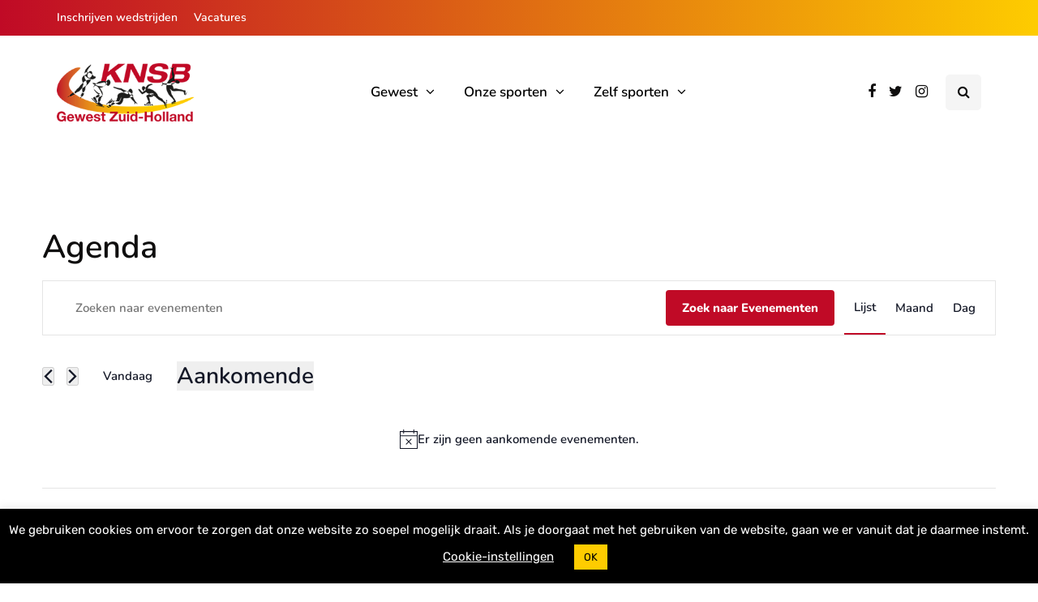

--- FILE ---
content_type: text/css
request_url: https://www.knsbgewestzh.nl/wp-content/themes/gewestzh/style.css?ver=6.9
body_size: 2112
content:
/*
Theme Name: Gewestzh
Theme URI: https://www.knsbgewestzh.nl/;
Description: Child theme based on InHype
Author: Modus
Version: 1.0
Template: inhype
*/

body {
    font-size: 17px !important;
}

/*.tribe-list-widget h4 {*/
/*	margin-bottom: 0;*/
/*}*/

.header-menu {
    background-color: #c00a26;
    background: -moz-linear-gradient(left, #c00a26 0%, #fecc00 100%);
    background: -webkit-linear-gradient(left, #c00a26 0%, #fecc00 100%);
    background: linear-gradient(to right, #c00a26 0%, #fecc00 100%);
}

.header-menu-bg.menu_black .header-menu .menu-top-menu-container-toggle + div[class*="-container"] {
    background: none;
}

ul.nav > li > a {
    font-size: 17px !important;
}

.widget .mc4wp-form {
/*     background-color: rgb(245, 245, 245); */
    border-radius: 8px;
    padding: 0px;
    text-align: left;
}

.widget .mc4wp-form .btn {
	width: 100%;
}

/* .widget_em_widget ul li {
    background-color: rgb(245, 245, 245);
    border-radius: 8px;
    margin-bottom: 10px;
    padding: 20px;
} */

/*li.all-events-link {*/
/*    background-color: transparent !important;*/
/*    border-radius: 0 !important;*/
/*    margin-bottom: 0 !important;*/
/*    padding: 0 !important;*/
/*}*/

/*ol.tribe-list-widget {*/
/*    padding-left: 0 !important;*/
/*}*/

/*ol.tribe-list-widget > li {*/
/*    background-color: rgb(245, 245, 245);*/
/*    border-radius: 8px;*/
/*    padding: 0 10px 10px 10px !important;*/
/*}*/


/*.tribe-events-calendar-list__event-date-tag-weekday,*/
/*.tribe-events-calendar-list__event-date-tag-daynum {*/
/*    background-color: rgb(245, 245, 245);*/
/*    padding-top: 5px;*/
/*    padding-bottom: 5px;*/
/*}*/

.tribe-events-widget .tribe-events-widget-events-list__event-date-tag-datetime span {
	background-color: #f5f5f5;
	padding-top: 2px;
}

.tribe-events-widget-events-list__event-details {
	padding-left: 4px !important;

}

.tribe-events-widget-events-list__event-details h3 {
	font-size: 17px !important;
	font-weight: 400 !important;
}

a.tribe-events-widget-events-list__event-title-link {
	font-family: "Nunito" !important;
	font-size: 17px !important;
	text-decoration: none !important;
	color: #141827;
}
a.tribe-events-widget-events-list__event-title-link:hover {
	color: #c00a26;
}


/* CSS Nina: */

/* Header */
.page .container-page-item-title.with-bg .page-item-title-single {
	padding-bottom: 144.75px;
	padding-top: 144.75px;
}
/* / Header */


/* Top menu (gradient) */
#menu-topmenu-1 {
	background: linear-gradient(to right, rgb(192, 10, 38) 0%, rgb(254, 204, 0) 100%);
}
/* / Top menu (gradient) */


/* Sidebar */
.page-sidebar {
	background: rgb(245, 245, 245);
	border-radius: 5px;
	padding: 20px;
	max-width: 338px;
	float: right;
	margin-left: 30px;
}

#page-sidebar {
	padding-right: 0px!important;
}

.page-sidebar .menu a {
	color: rgb(192, 10, 38);
}

/* Als sidebar links is uitgelijnd: */
/* .col-md-8 {
	padding-left: 30px;
} */
/* / Sidebar */


/* Instagram sidebar homepage */
.social-icons-wrapper.social-icons-with-bg a.a-instagram {
	background: rgb(224,0,105);
}
/* / Instagram sidebar homepage */


/* Nieuwsbrief pagina */
.sidebar .widgettitle {
    border-bottom: none;
    padding-bottom: 10px;
    margin-bottom: 0;
}

.sidebar .widget .mc4wp-form .inputEmail {
	margin-top: -20px;
}
/* / Nieuwsbrief pagina */


/* Nieuwsbrief footer */
.sidebar.footer-sidebar-2 .widgettitle {
    border-bottom: none;
    padding-bottom: 10px;
    margin-bottom: 0;
	text-align: left;
	font-size: 22px;
	font-weight: 800;
	line-height: 27.5px;
}

.footer-black .widget .mc4wp-form .inputEmail {
	margin-top: 10px;
}
/* / Nieuwsbrief footer */


/* Contactformulier uitlijning */
.wpcf7 .axil-contact-form-wrapper {
	 margin-left: 0px;
}
/* / Contactformulier uitlijning */


/* Inline-skaten -> Veelgestelde vragen spacing vragen */
.entry-content article h5 {
	margin-top: 75px;
}
/* / Inline-skaten -> Veelgestelde vragen spacing vragen */


/* Agenda */
/* Header */
.tribe-events-before-html .page-title {
	font-weight: 100;
}

.tribe-common--breakpoint-medium.tribe-events .tribe-events-header {
	font-family: "Nunito";
	color: #141827;
	font-size: 15px;
	line-height: 22.68px;
}

.tribe-common--breakpoint-medium.tribe-events .tribe-events-header a {
	text-decoration: none;
	color: #141827;
/* 	color: #5d5d5d; */
}

.tribe-common--breakpoint-medium.tribe-events .tribe-events-header a:hover {
	color: #c00a26;
}

.tribe-common--breakpoint-medium.tribe-events .tribe-events-c-view-selector__list-item--active, .tribe-events-header__events-bar a:active {
	color: #c00a26;
	border-bottom: 2px solid #c00a26;
}

.tribe-common--breakpoint-medium.tribe-events .tribe-events-header__events-bar {
	margin-top: 16px;
	border: 1px solid #e5e5e5;
}

.tribe-common--breakpoint-medium.tribe-events .tribe-events-c-search__input {
	border: none;
}

.tribe-events .tribe-events-c-top-bar__datepicker-button {
	border: none;
	font-size: 28px;
	line-height: 36px;
}

.tribe-common--breakpoint-medium.tribe-events .tribe-events-c-search__button {
	color: #fff;
	font-weight: 700;
	background-color: #c00a26;
	padding: 11px 20px;
	border: none;
	border-radius: 4px;
}

/* Event list */
.tribe-common--breakpoint-medium .tribe-common-g-col {
	font-family: "Rubik";
	font-size: 14px;
	line-height: 22.68px;
}

.tribe-events .tribe-events-calendar-list__month-separator:after, .tribe-events-calendar-day__time-separator:after {
    background-color: #e5e5e5;
    content: "";
    display: block;
    flex: auto;
    height: 1px;
    margin-left: 20px;
}

.tribe-events-calendar-list__event-date-tag-weekday, .tribe-events .tribe-events-calendar-month__header-column-title {
	font-size: 12px;
	line-height: 16.5px;
	color: #e5e5e5;
	text-transform: uppercase;
}

.tribe-events-calendar-list__event-date-tag-daynum {
	font-size: 24px;
	line-height: 34.08px;
	font-weight: 700;
}

.tribe-common--breakpoint-medium .tribe-common-h4--min-medium {
	font-family: "Nunito";
	font-size: 24px;
	font-weight: 700;
	line-height: 34.08px;
}

.tribe-common--breakpoint-medium.tribe-common .tribe-common-h4--min-medium a {
/* 	color: #141827; */
	text-decoration: none;
}

.tribe-common--breakpoint-medium.tribe-events .tribe-events-calendar-list__event-venue, .tribe-events .tribe-events-calendar-day__event-venue {
	line-height: 0;
}

.tribe-common-b2--bold {
	font-weight: 700;
 	padding-right: 10px; /* Werkt niet, wel mooier? */
}

.tribe-events .tribe-events-calendar-list-nav, .tribe-common--breakpoint-medium.tribe-events .tribe-events-calendar-day-nav {
    border-top: 1px solid #e5e5e5;
}

.tribe-events .tribe-events-c-nav__list a {
	color: #141827;
	text-decoration: none;
}

.tribe-events .tribe-events-c-nav__list a:hover {
	color: #c00a26;
}

.tribe-common--breakpoint-medium.tribe-events .tribe-events-c-ical__link {
	color: #fff;
    font-weight: 700;
    background-color: #c00a26;
    padding: 11px, 20px;
    border: none;
    border-radius: 4px;
	text-decoration: none;
	font-size: 15px;
	line-height: 22.68px;
}

.tribe-events .tribe-events-c-ical {
	margin-top: 40px;
}

/* Maand */
.tribe-common--breakpoint-medium.tribe-events .tribe-events-calendar-month__day-date, .tribe-common--breakpoint-medium.tribe-events .tribe-events-calendar-month__day-date a {
	color: #5d5d5d;
	text-decoration: none;
}

.tribe-common--breakpoint-medium.tribe-events .tribe-events-calendar-month__day:hover {
/* 	border-bottom: 2px solid #141827; */
	border-bottom: 2px solid #c00a26;
}

.tribe-events .tribe-events-calendar-month__events, .tribe-events .tribe-events-calendar-month__events a {
	font-size: 12px;
	line-height: 16.56px;
	text-decoration: none;
	color: #141827;
}

.tribe-events .tribe-events-calendar-month__multiday-event-bar-inner {
	border-radius: 9.5px;
}

.tribe-events .tribe-events-calendar-month__multiday-event-bar-inner h3 {
	font-size: 12px;
	line-height: 16.56px;
	color: #141827;
	font-weight: 100;
}

/* Dag */
.tribe-common--breakpoint-medium.tribe-events .tribe-events-header .tribe-common-anchor-thin-alt {
	font-weight: 700;
}

/* Detailpagina */
.tribe-events-pg-template {
	margin: 30px 120px 0;
}

.tribe-events-single a {
	font-size: 15px;
	line-height: 26.25px;
	text-decoration: none;
}

.tribe-events-single h1 {
	font-size: 28.9px;
	font-weight: 700;
	line-height: 28.9px;
	margin-bottom: 20px;
}

.tribe-events-single h2 {
	font-size: 20.4px;
	font-weight: 700;
}

.tribe-events-address a {
	display: block;
}

#tribe-events-header {
	display: none;
}

.tribe-events-cal-links > .tribe-events-gcal {
	padding-right: 25px;
}

.tribe-events-single-section {
	background-color: #fafafa;
	border: 1px solid #e5e5e5;
	border-radius: 3px;
}

.single-tribe_events .tribe-events-event-meta {
	display: flex;
}

.single-tribe_events .tribe-events-event-meta .tribe-events-meta-group {
	display: block;
	min-width: 400px;
	margin-bottom: 20px;
	padding: 0 48px;
}

.tribe-events-meta-group h2 {
	font-size: 17px;
	line-height: 21.25px;
	font-weight: 700;
	margin: 20px 0 10px;
}

.tribe-events-meta-group dl {
	font-size: 14px;
	line-height: 14px;
	font-weight: 100;
}

.tribe-events-meta-group dd {
	margin-bottom: 10px;
}

.tribe-events-meta-group abbr {
	text-decoration: none;
}

.single-tribe_events .tribe-events-event-meta .tribe-events-venue-map {
	display: block;
	width: 100%;
	margin: 20px 48px 24px;
	padding: 5px;
	background-color: #eee;
	border: 1px solid #e5e5e5;
	border-radius: 3px;
}

#tribe-events-footer {
	border-top: 1px solid #e5e5e5;
    padding-top: 34px;
	margin-bottom: 17px;
}

#tribe-events-footer .tribe-events-sub-nav {
    line-height: normal;
    list-style-type: none;
    margin: 0;
    overflow: hidden;
    padding: 0;
    text-align: center;
}

#tribe-events-footer .tribe-events-nav-previous {
	float: left;
    margin-right: 5px;
    text-align: left;
}

#tribe-events-footer .tribe-events-nav-next {
	float: right;
    margin-left: 5px;
    text-align: right;
}
/* / Agenda */

ul.sub-menu.level-1 {
	margin-left:100px !important
}

--- FILE ---
content_type: text/css
request_url: https://www.knsbgewestzh.nl/wp-content/themes/gewestzh/style.css?ver=1.0.2
body_size: 2089
content:
/*
Theme Name: Gewestzh
Theme URI: https://www.knsbgewestzh.nl/;
Description: Child theme based on InHype
Author: Modus
Version: 1.0
Template: inhype
*/

body {
    font-size: 17px !important;
}

/*.tribe-list-widget h4 {*/
/*	margin-bottom: 0;*/
/*}*/

.header-menu {
    background-color: #c00a26;
    background: -moz-linear-gradient(left, #c00a26 0%, #fecc00 100%);
    background: -webkit-linear-gradient(left, #c00a26 0%, #fecc00 100%);
    background: linear-gradient(to right, #c00a26 0%, #fecc00 100%);
}

.header-menu-bg.menu_black .header-menu .menu-top-menu-container-toggle + div[class*="-container"] {
    background: none;
}

ul.nav > li > a {
    font-size: 17px !important;
}

.widget .mc4wp-form {
/*     background-color: rgb(245, 245, 245); */
    border-radius: 8px;
    padding: 0px;
    text-align: left;
}

.widget .mc4wp-form .btn {
	width: 100%;
}

/* .widget_em_widget ul li {
    background-color: rgb(245, 245, 245);
    border-radius: 8px;
    margin-bottom: 10px;
    padding: 20px;
} */

/*li.all-events-link {*/
/*    background-color: transparent !important;*/
/*    border-radius: 0 !important;*/
/*    margin-bottom: 0 !important;*/
/*    padding: 0 !important;*/
/*}*/

/*ol.tribe-list-widget {*/
/*    padding-left: 0 !important;*/
/*}*/

/*ol.tribe-list-widget > li {*/
/*    background-color: rgb(245, 245, 245);*/
/*    border-radius: 8px;*/
/*    padding: 0 10px 10px 10px !important;*/
/*}*/


/*.tribe-events-calendar-list__event-date-tag-weekday,*/
/*.tribe-events-calendar-list__event-date-tag-daynum {*/
/*    background-color: rgb(245, 245, 245);*/
/*    padding-top: 5px;*/
/*    padding-bottom: 5px;*/
/*}*/

.tribe-events-widget .tribe-events-widget-events-list__event-date-tag-datetime span {
	background-color: #f5f5f5;
	padding-top: 2px;
}

.tribe-events-widget-events-list__event-details {
	padding-left: 4px !important;

}

.tribe-events-widget-events-list__event-details h3 {
	font-size: 17px !important;
	font-weight: 400 !important;
}

a.tribe-events-widget-events-list__event-title-link {
	font-family: "Nunito" !important;
	font-size: 17px !important;
	text-decoration: none !important;
	color: #141827;
}
a.tribe-events-widget-events-list__event-title-link:hover {
	color: #c00a26;
}


/* CSS Nina: */

/* Header */
.page .container-page-item-title.with-bg .page-item-title-single {
	padding-bottom: 144.75px;
	padding-top: 144.75px;
}
/* / Header */


/* Top menu (gradient) */
#menu-topmenu-1 {
	background: linear-gradient(to right, rgb(192, 10, 38) 0%, rgb(254, 204, 0) 100%);
}
/* / Top menu (gradient) */


/* Sidebar */
.page-sidebar {
	background: rgb(245, 245, 245);
	border-radius: 5px;
	padding: 20px;
	max-width: 338px;
	float: right;
	margin-left: 30px;
}

#page-sidebar {
	padding-right: 0px!important;
}

.page-sidebar .menu a {
	color: rgb(192, 10, 38);
}

/* Als sidebar links is uitgelijnd: */
/* .col-md-8 {
	padding-left: 30px;
} */
/* / Sidebar */


/* Instagram sidebar homepage */
.social-icons-wrapper.social-icons-with-bg a.a-instagram {
	background: rgb(224,0,105);
}
/* / Instagram sidebar homepage */


/* Nieuwsbrief pagina */
.sidebar .widgettitle {
    border-bottom: none;
    padding-bottom: 10px;
    margin-bottom: 0;
}

.sidebar .widget .mc4wp-form .inputEmail {
	margin-top: -20px;
}
/* / Nieuwsbrief pagina */


/* Nieuwsbrief footer */
.sidebar.footer-sidebar-2 .widgettitle {
    border-bottom: none;
    padding-bottom: 10px;
    margin-bottom: 0;
	text-align: left;
	font-size: 22px;
	font-weight: 800;
	line-height: 27.5px;
}

.footer-black .widget .mc4wp-form .inputEmail {
	margin-top: 10px;
}
/* / Nieuwsbrief footer */


/* Contactformulier uitlijning */
.wpcf7 .axil-contact-form-wrapper {
	 margin-left: 0px;
}
/* / Contactformulier uitlijning */


/* Inline-skaten -> Veelgestelde vragen spacing vragen */
.entry-content article h5 {
	margin-top: 75px;
}
/* / Inline-skaten -> Veelgestelde vragen spacing vragen */


/* Agenda */
/* Header */
.tribe-events-before-html .page-title {
	font-weight: 100;
}

.tribe-common--breakpoint-medium.tribe-events .tribe-events-header {
	font-family: "Nunito";
	color: #141827;
	font-size: 15px;
	line-height: 22.68px;
}

.tribe-common--breakpoint-medium.tribe-events .tribe-events-header a {
	text-decoration: none;
	color: #141827;
/* 	color: #5d5d5d; */
}

.tribe-common--breakpoint-medium.tribe-events .tribe-events-header a:hover {
	color: #c00a26;
}

.tribe-common--breakpoint-medium.tribe-events .tribe-events-c-view-selector__list-item--active, .tribe-events-header__events-bar a:active {
	color: #c00a26;
	border-bottom: 2px solid #c00a26;
}

.tribe-common--breakpoint-medium.tribe-events .tribe-events-header__events-bar {
	margin-top: 16px;
	border: 1px solid #e5e5e5;
}

.tribe-common--breakpoint-medium.tribe-events .tribe-events-c-search__input {
	border: none;
}

.tribe-events .tribe-events-c-top-bar__datepicker-button {
	border: none;
	font-size: 28px;
	line-height: 36px;
}

.tribe-common--breakpoint-medium.tribe-events .tribe-events-c-search__button {
	color: #fff;
	font-weight: 700;
	background-color: #c00a26;
	padding: 11px 20px;
	border: none;
	border-radius: 4px;
}

/* Event list */
.tribe-common--breakpoint-medium .tribe-common-g-col {
	font-family: "Rubik";
	font-size: 14px;
	line-height: 22.68px;
}

.tribe-events .tribe-events-calendar-list__month-separator:after, .tribe-events-calendar-day__time-separator:after {
    background-color: #e5e5e5;
    content: "";
    display: block;
    flex: auto;
    height: 1px;
    margin-left: 20px;
}

.tribe-events-calendar-list__event-date-tag-weekday, .tribe-events .tribe-events-calendar-month__header-column-title {
	font-size: 12px;
	line-height: 16.5px;
	color: #e5e5e5;
	text-transform: uppercase;
}

.tribe-events-calendar-list__event-date-tag-daynum {
	font-size: 24px;
	line-height: 34.08px;
	font-weight: 700;
}

.tribe-common--breakpoint-medium .tribe-common-h4--min-medium {
	font-family: "Nunito";
	font-size: 24px;
	font-weight: 700;
	line-height: 34.08px;
}

.tribe-common--breakpoint-medium.tribe-common .tribe-common-h4--min-medium a {
/* 	color: #141827; */
	text-decoration: none;
}

.tribe-common--breakpoint-medium.tribe-events .tribe-events-calendar-list__event-venue, .tribe-events .tribe-events-calendar-day__event-venue {
	line-height: 0;
}

.tribe-common-b2--bold {
	font-weight: 700;
 	padding-right: 10px; /* Werkt niet, wel mooier? */
}

.tribe-events .tribe-events-calendar-list-nav, .tribe-common--breakpoint-medium.tribe-events .tribe-events-calendar-day-nav {
    border-top: 1px solid #e5e5e5;
}

.tribe-events .tribe-events-c-nav__list a {
	color: #141827;
	text-decoration: none;
}

.tribe-events .tribe-events-c-nav__list a:hover {
	color: #c00a26;
}

.tribe-common--breakpoint-medium.tribe-events .tribe-events-c-ical__link {
	color: #fff;
    font-weight: 700;
    background-color: #c00a26;
    padding: 11px, 20px;
    border: none;
    border-radius: 4px;
	text-decoration: none;
	font-size: 15px;
	line-height: 22.68px;
}

.tribe-events .tribe-events-c-ical {
	margin-top: 40px;
}

/* Maand */
.tribe-common--breakpoint-medium.tribe-events .tribe-events-calendar-month__day-date, .tribe-common--breakpoint-medium.tribe-events .tribe-events-calendar-month__day-date a {
	color: #5d5d5d;
	text-decoration: none;
}

.tribe-common--breakpoint-medium.tribe-events .tribe-events-calendar-month__day:hover {
/* 	border-bottom: 2px solid #141827; */
	border-bottom: 2px solid #c00a26;
}

.tribe-events .tribe-events-calendar-month__events, .tribe-events .tribe-events-calendar-month__events a {
	font-size: 12px;
	line-height: 16.56px;
	text-decoration: none;
	color: #141827;
}

.tribe-events .tribe-events-calendar-month__multiday-event-bar-inner {
	border-radius: 9.5px;
}

.tribe-events .tribe-events-calendar-month__multiday-event-bar-inner h3 {
	font-size: 12px;
	line-height: 16.56px;
	color: #141827;
	font-weight: 100;
}

/* Dag */
.tribe-common--breakpoint-medium.tribe-events .tribe-events-header .tribe-common-anchor-thin-alt {
	font-weight: 700;
}

/* Detailpagina */
.tribe-events-pg-template {
	margin: 30px 120px 0;
}

.tribe-events-single a {
	font-size: 15px;
	line-height: 26.25px;
	text-decoration: none;
}

.tribe-events-single h1 {
	font-size: 28.9px;
	font-weight: 700;
	line-height: 28.9px;
	margin-bottom: 20px;
}

.tribe-events-single h2 {
	font-size: 20.4px;
	font-weight: 700;
}

.tribe-events-address a {
	display: block;
}

#tribe-events-header {
	display: none;
}

.tribe-events-cal-links > .tribe-events-gcal {
	padding-right: 25px;
}

.tribe-events-single-section {
	background-color: #fafafa;
	border: 1px solid #e5e5e5;
	border-radius: 3px;
}

.single-tribe_events .tribe-events-event-meta {
	display: flex;
}

.single-tribe_events .tribe-events-event-meta .tribe-events-meta-group {
	display: block;
	min-width: 400px;
	margin-bottom: 20px;
	padding: 0 48px;
}

.tribe-events-meta-group h2 {
	font-size: 17px;
	line-height: 21.25px;
	font-weight: 700;
	margin: 20px 0 10px;
}

.tribe-events-meta-group dl {
	font-size: 14px;
	line-height: 14px;
	font-weight: 100;
}

.tribe-events-meta-group dd {
	margin-bottom: 10px;
}

.tribe-events-meta-group abbr {
	text-decoration: none;
}

.single-tribe_events .tribe-events-event-meta .tribe-events-venue-map {
	display: block;
	width: 100%;
	margin: 20px 48px 24px;
	padding: 5px;
	background-color: #eee;
	border: 1px solid #e5e5e5;
	border-radius: 3px;
}

#tribe-events-footer {
	border-top: 1px solid #e5e5e5;
    padding-top: 34px;
	margin-bottom: 17px;
}

#tribe-events-footer .tribe-events-sub-nav {
    line-height: normal;
    list-style-type: none;
    margin: 0;
    overflow: hidden;
    padding: 0;
    text-align: center;
}

#tribe-events-footer .tribe-events-nav-previous {
	float: left;
    margin-right: 5px;
    text-align: left;
}

#tribe-events-footer .tribe-events-nav-next {
	float: right;
    margin-left: 5px;
    text-align: right;
}
/* / Agenda */

ul.sub-menu.level-1 {
	margin-left:100px !important
}